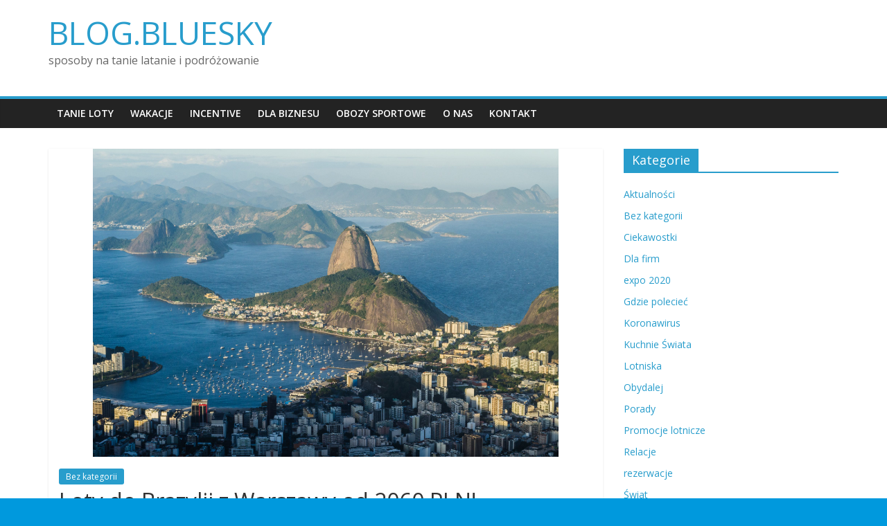

--- FILE ---
content_type: text/html; charset=UTF-8
request_url: https://blog.bluesky.pl/loty-do-brazylii-z-warszawy-od-2060-pln/
body_size: 6618
content:
<!DOCTYPE html>
<html lang="pl-PL">
<head>
	<meta charset="UTF-8"/>
	<meta name="viewport" content="width=device-width, initial-scale=1">
	<link rel="profile" href="http://gmpg.org/xfn/11"/>
	
	<!-- This site is optimized with the Yoast SEO plugin v14.3 - https://yoast.com/wordpress/plugins/seo/ -->
	<title>Loty do Brazylii z Warszawy od 2060 PLN! | BLOG.BLUESKY</title>
	<meta name="description" content="Okres podróży: 13.03.2020 - 26.03.2020 Wylot z: Warszawy Przylot do: Rio de Janeiro Ceny biletu zakupionego na bluesky.pl, uwzględniają wysokość taryfy," />
	<meta name="robots" content="index, follow" />
	<meta name="googlebot" content="index, follow, max-snippet:-1, max-image-preview:large, max-video-preview:-1" />
	<meta name="bingbot" content="index, follow, max-snippet:-1, max-image-preview:large, max-video-preview:-1" />
	<link rel="canonical" href="http://blog.bluesky.pl/loty-do-brazylii-z-warszawy-od-2060-pln/" />
	<meta property="og:locale" content="pl_PL" />
	<meta property="og:type" content="article" />
	<meta property="og:title" content="Loty do Brazylii z Warszawy od 2060 PLN! | BLOG.BLUESKY" />
	<meta property="og:description" content="Okres podróży: 13.03.2020 - 26.03.2020 Wylot z: Warszawy Przylot do: Rio de Janeiro Ceny biletu zakupionego na bluesky.pl, uwzględniają wysokość taryfy," />
	<meta property="og:url" content="http://blog.bluesky.pl/loty-do-brazylii-z-warszawy-od-2060-pln/" />
	<meta property="og:site_name" content="BLOG.BLUESKY" />
	<meta property="article:published_time" content="2020-02-25T13:02:37+00:00" />
	<meta property="og:image" content="https://blog.bluesky.pl/wp-content/uploads/2020/02/Rio-de-Janeiro-scaled.jpg" />
	<meta property="og:image:width" content="4928" />
	<meta property="og:image:height" content="3264" />
	<meta name="twitter:card" content="summary_large_image" />
	<script type="application/ld+json" class="yoast-schema-graph">{"@context":"https://schema.org","@graph":[{"@type":"WebSite","@id":"https://blog.bluesky.pl/#website","url":"https://blog.bluesky.pl/","name":"BLOG.BLUESKY","description":"sposoby na tanie latanie i podr\u00f3\u017cowanie","potentialAction":[{"@type":"SearchAction","target":"https://blog.bluesky.pl/?s={search_term_string}","query-input":"required name=search_term_string"}],"inLanguage":"pl-PL"},{"@type":"ImageObject","@id":"http://blog.bluesky.pl/loty-do-brazylii-z-warszawy-od-2060-pln/#primaryimage","inLanguage":"pl-PL","url":"https://blog.bluesky.pl/wp-content/uploads/2020/02/Rio-de-Janeiro-scaled.jpg","width":4928,"height":3264,"caption":"Loty do Rio de Janeiro"},{"@type":"WebPage","@id":"http://blog.bluesky.pl/loty-do-brazylii-z-warszawy-od-2060-pln/#webpage","url":"http://blog.bluesky.pl/loty-do-brazylii-z-warszawy-od-2060-pln/","name":"Loty do Brazylii z Warszawy od 2060 PLN! | BLOG.BLUESKY","isPartOf":{"@id":"https://blog.bluesky.pl/#website"},"primaryImageOfPage":{"@id":"http://blog.bluesky.pl/loty-do-brazylii-z-warszawy-od-2060-pln/#primaryimage"},"datePublished":"2020-02-25T13:02:37+00:00","dateModified":"2020-02-25T13:02:37+00:00","author":{"@id":"https://blog.bluesky.pl/#/schema/person/0534cf97e7f3c4f4da1d3917ced22b3e"},"description":"Okres podr\u00f3\u017cy:\u00a013.03.2020 - 26.03.2020 Wylot z:\u00a0Warszawy Przylot do:\u00a0Rio de Janeiro Ceny biletu zakupionego na bluesky.pl, uwzgl\u0119dniaj\u0105 wysoko\u015b\u0107 taryfy,","inLanguage":"pl-PL","potentialAction":[{"@type":"ReadAction","target":["http://blog.bluesky.pl/loty-do-brazylii-z-warszawy-od-2060-pln/"]}]},{"@type":["Person"],"@id":"https://blog.bluesky.pl/#/schema/person/0534cf97e7f3c4f4da1d3917ced22b3e","name":"Micha\u0142","image":{"@type":"ImageObject","@id":"https://blog.bluesky.pl/#personlogo","inLanguage":"pl-PL","url":"https://secure.gravatar.com/avatar/4fcd16a196942f3659a52beac7552751?s=96&d=wavatar&r=g","caption":"Micha\u0142"}}]}</script>
	<!-- / Yoast SEO plugin. -->


<link rel='dns-prefetch' href='//fonts.googleapis.com' />
<link rel='dns-prefetch' href='//s.w.org' />
<link rel="alternate" type="application/rss+xml" title="BLOG.BLUESKY &raquo; Kanał z wpisami" href="https://blog.bluesky.pl/feed/" />
<link rel="alternate" type="application/rss+xml" title="BLOG.BLUESKY &raquo; Kanał z komentarzami" href="https://blog.bluesky.pl/comments/feed/" />
<link rel="alternate" type="application/rss+xml" title="BLOG.BLUESKY &raquo; Loty do&nbsp;Brazylii z&nbsp;Warszawy od&nbsp;2060 PLN! Kanał z komentarzami" href="https://blog.bluesky.pl/loty-do-brazylii-z-warszawy-od-2060-pln/feed/" />
		<script type="text/javascript">
			window._wpemojiSettings = {"baseUrl":"https:\/\/s.w.org\/images\/core\/emoji\/12.0.0-1\/72x72\/","ext":".png","svgUrl":"https:\/\/s.w.org\/images\/core\/emoji\/12.0.0-1\/svg\/","svgExt":".svg","source":{"concatemoji":"https:\/\/blog.bluesky.pl\/wp-includes\/js\/wp-emoji-release.min.js?ver=5.4.18"}};
			/*! This file is auto-generated */
			!function(e,a,t){var n,r,o,i=a.createElement("canvas"),p=i.getContext&&i.getContext("2d");function s(e,t){var a=String.fromCharCode;p.clearRect(0,0,i.width,i.height),p.fillText(a.apply(this,e),0,0);e=i.toDataURL();return p.clearRect(0,0,i.width,i.height),p.fillText(a.apply(this,t),0,0),e===i.toDataURL()}function c(e){var t=a.createElement("script");t.src=e,t.defer=t.type="text/javascript",a.getElementsByTagName("head")[0].appendChild(t)}for(o=Array("flag","emoji"),t.supports={everything:!0,everythingExceptFlag:!0},r=0;r<o.length;r++)t.supports[o[r]]=function(e){if(!p||!p.fillText)return!1;switch(p.textBaseline="top",p.font="600 32px Arial",e){case"flag":return s([127987,65039,8205,9895,65039],[127987,65039,8203,9895,65039])?!1:!s([55356,56826,55356,56819],[55356,56826,8203,55356,56819])&&!s([55356,57332,56128,56423,56128,56418,56128,56421,56128,56430,56128,56423,56128,56447],[55356,57332,8203,56128,56423,8203,56128,56418,8203,56128,56421,8203,56128,56430,8203,56128,56423,8203,56128,56447]);case"emoji":return!s([55357,56424,55356,57342,8205,55358,56605,8205,55357,56424,55356,57340],[55357,56424,55356,57342,8203,55358,56605,8203,55357,56424,55356,57340])}return!1}(o[r]),t.supports.everything=t.supports.everything&&t.supports[o[r]],"flag"!==o[r]&&(t.supports.everythingExceptFlag=t.supports.everythingExceptFlag&&t.supports[o[r]]);t.supports.everythingExceptFlag=t.supports.everythingExceptFlag&&!t.supports.flag,t.DOMReady=!1,t.readyCallback=function(){t.DOMReady=!0},t.supports.everything||(n=function(){t.readyCallback()},a.addEventListener?(a.addEventListener("DOMContentLoaded",n,!1),e.addEventListener("load",n,!1)):(e.attachEvent("onload",n),a.attachEvent("onreadystatechange",function(){"complete"===a.readyState&&t.readyCallback()})),(n=t.source||{}).concatemoji?c(n.concatemoji):n.wpemoji&&n.twemoji&&(c(n.twemoji),c(n.wpemoji)))}(window,document,window._wpemojiSettings);
		</script>
		<style type="text/css">
img.wp-smiley,
img.emoji {
	display: inline !important;
	border: none !important;
	box-shadow: none !important;
	height: 1em !important;
	width: 1em !important;
	margin: 0 .07em !important;
	vertical-align: -0.1em !important;
	background: none !important;
	padding: 0 !important;
}
</style>
	<link rel='stylesheet' id='wp-block-library-css'  href='https://blog.bluesky.pl/wp-includes/css/dist/block-library/style.min.css?ver=5.4.18' type='text/css' media='all' />
<link rel='stylesheet' id='wp-block-library-theme-css'  href='https://blog.bluesky.pl/wp-includes/css/dist/block-library/theme.min.css?ver=5.4.18' type='text/css' media='all' />
<link rel='stylesheet' id='colormag_google_fonts-css'  href='//fonts.googleapis.com/css?family=Open+Sans%3A400%2C600&#038;ver=5.4.18' type='text/css' media='all' />
<link rel='stylesheet' id='colormag_style-css'  href='https://blog.bluesky.pl/wp-content/themes/colormag/style.css?ver=5.4.18' type='text/css' media='all' />
<link rel='stylesheet' id='colormag-fontawesome-css'  href='https://blog.bluesky.pl/wp-content/themes/colormag/fontawesome/css/font-awesome.css?ver=4.2.1' type='text/css' media='all' />
<script type='text/javascript' src='https://blog.bluesky.pl/wp-includes/js/jquery/jquery.js?ver=1.12.4-wp'></script>
<script type='text/javascript' src='https://blog.bluesky.pl/wp-includes/js/jquery/jquery-migrate.min.js?ver=1.4.1'></script>
<!--[if lte IE 8]>
<script type='text/javascript' src='https://blog.bluesky.pl/wp-content/themes/colormag/js/html5shiv.min.js?ver=5.4.18'></script>
<![endif]-->
<link rel='https://api.w.org/' href='https://blog.bluesky.pl/wp-json/' />
<link rel="EditURI" type="application/rsd+xml" title="RSD" href="https://blog.bluesky.pl/xmlrpc.php?rsd" />
<link rel="wlwmanifest" type="application/wlwmanifest+xml" href="https://blog.bluesky.pl/wp-includes/wlwmanifest.xml" /> 
<meta name="generator" content="WordPress 5.4.18" />
<link rel='shortlink' href='https://blog.bluesky.pl/?p=47326' />
<link rel="alternate" type="application/json+oembed" href="https://blog.bluesky.pl/wp-json/oembed/1.0/embed?url=https%3A%2F%2Fblog.bluesky.pl%2Floty-do-brazylii-z-warszawy-od-2060-pln%2F" />
<link rel="alternate" type="text/xml+oembed" href="https://blog.bluesky.pl/wp-json/oembed/1.0/embed?url=https%3A%2F%2Fblog.bluesky.pl%2Floty-do-brazylii-z-warszawy-od-2060-pln%2F&#038;format=xml" />

		<script async src="https://www.googletagmanager.com/gtag/js?id=UA-109321382-9"></script>
		<script>
			window.dataLayer = window.dataLayer || [];
			function gtag(){dataLayer.push(arguments);}
			gtag('js', new Date());
			gtag('config', 'UA-109321382-9');
		</script>

	<link rel="pingback" href="https://blog.bluesky.pl/xmlrpc.php"><style type="text/css" id="custom-background-css">
body.custom-background { background-color: #0099dd; }
</style>
	</head>

<body class="post-template-default single single-post postid-47326 single-format-standard custom-background wp-embed-responsive  wide">



<div id="page" class="hfeed site">
	<a class="skip-link screen-reader-text" href="#main">Skip to content</a>

	
	
	<header id="masthead" class="site-header clearfix ">
		<div id="header-text-nav-container" class="clearfix">

			
			
			
		<div class="inner-wrap">

			<div id="header-text-nav-wrap" class="clearfix">
				<div id="header-left-section">
										<div id="header-text" class="">
													<h3 id="site-title">
								<a href="https://blog.bluesky.pl/" title="BLOG.BLUESKY" rel="home">BLOG.BLUESKY</a>
							</h3>
																		<p id="site-description">sposoby na tanie latanie i podróżowanie</p>
						<!-- #site-description -->
					</div><!-- #header-text -->
				</div><!-- #header-left-section -->
				<div id="header-right-section">
									</div><!-- #header-right-section -->

			</div><!-- #header-text-nav-wrap -->

		</div><!-- .inner-wrap -->

		
			
			
		<nav id="site-navigation" class="main-navigation clearfix" role="navigation">
			<div class="inner-wrap clearfix">
				
				
				<p class="menu-toggle"></p>
				<div class="menu-primary-container"><ul id="menu-blog-new-menu" class="menu"><li id="menu-item-22340" class="menu-item menu-item-type-custom menu-item-object-custom menu-item-22340"><a href="http://www.bluesky.pl/tanie-loty/-1/-1/-1/Polska/">Tanie loty</a></li>
<li id="menu-item-22341" class="menu-item menu-item-type-custom menu-item-object-custom menu-item-22341"><a href="http://wakacje.bluesky.pl/">Wakacje</a></li>
<li id="menu-item-22342" class="menu-item menu-item-type-custom menu-item-object-custom menu-item-22342"><a href="http://incentive.bluesky.pl/">Incentive</a></li>
<li id="menu-item-22343" class="menu-item menu-item-type-custom menu-item-object-custom menu-item-22343"><a href="https://biznes.bluesky.pl/">Dla biznesu</a></li>
<li id="menu-item-24560" class="menu-item menu-item-type-custom menu-item-object-custom menu-item-24560"><a href="https://www.bluesky.pl/obozy-sportowe">Obozy sportowe</a></li>
<li id="menu-item-22345" class="menu-item menu-item-type-custom menu-item-object-custom menu-item-22345"><a href="https://www.bluesky.pl/firma.html">O&nbsp;nas</a></li>
<li id="menu-item-22346" class="menu-item menu-item-type-custom menu-item-object-custom menu-item-22346"><a href="https://www.bluesky.pl/kontakt.html">Kontakt</a></li>
</ul></div>
			</div>
		</nav>

		
		</div><!-- #header-text-nav-container -->

		
	</header>

		
	<div id="main" class="clearfix">
		<div class="inner-wrap clearfix">

	
	<div id="primary">
		<div id="content" class="clearfix">

			
				
<article id="post-47326" class="post-47326 post type-post status-publish format-standard has-post-thumbnail hentry category-bez-kategorii">
	
   
         <div class="featured-image">
               <img width="672" height="445" src="https://blog.bluesky.pl/wp-content/uploads/2020/02/Rio-de-Janeiro-scaled.jpg" class="attachment-colormag-featured-image size-colormag-featured-image wp-post-image" alt="Loty do Rio de Janeiro" />            </div>
   
   <div class="article-content clearfix">

   
   <div class="above-entry-meta"><span class="cat-links"><a href="https://blog.bluesky.pl/category/bez-kategorii/"  rel="category tag">Bez kategorii</a>&nbsp;</span></div>
      <header class="entry-header">
   		<h1 class="entry-title">
   			Loty do&nbsp;Brazylii z&nbsp;Warszawy od&nbsp;2060 PLN!   		</h1>
   	</header>

   	<div class="below-entry-meta">
			<span class="posted-on"><a href="https://blog.bluesky.pl/loty-do-brazylii-z-warszawy-od-2060-pln/" title="14:02" rel="bookmark"><i class="fa fa-calendar-o"></i> <time class="entry-date published updated" datetime="2020-02-25T14:02:37+01:00">25 lutego 2020</time></a></span>
			<span class="byline">
				<span class="author vcard">
					<i class="fa fa-user"></i>
					<a class="url fn n"
					   href="https://blog.bluesky.pl/author/m-blaszczyk/"
					   title="Michał">Michał					</a>
				</span>
			</span>

							<span class="comments"><a href="https://blog.bluesky.pl/loty-do-brazylii-z-warszawy-od-2060-pln/#respond"><i class="fa fa-comment"></i> Brak komentarzy</a></span>
			</div>
   	<div class="entry-content clearfix">
   		<p>Okres podróży: <strong>13.03.2020 &#8211; 26.03.2020</strong></p>
<p>Wylot z: <strong>Warszawy</strong></p>
<p>Przylot do: <strong>Rio de&nbsp;Janeiro</strong></p>
<p><em>Ceny biletu zakupionego na&nbsp;bluesky.pl, uwzględniają wysokość taryfy, podatki, opłaty lotniskowe oraz&nbsp;wszelkie dopłaty. Cena może ulec zmianie w&nbsp;zależności od&nbsp;terminu wylotu.</em></p>
<p><center><a href="https://www.bluesky.pl/rezerwacja/zobacz-przelot-WAW-GIG/QBDAAX 410pln utm_source=blueskyutm_campaign=flightutm_term=rio_de_janeiro_200225"><img src="http://blog.bluesky.pl/wp-content/uploads/2020/02/WAW-GIG-WAW-2060.png" alt="" width="100%" height="100%" class="aligncenter size-full wp-image-47327" /></center></p>
<h4 style="text-align: center;"><a title="Tanie loty z Warszawy do Rio de&nbsp;Janeiro" href="https://www.bluesky.pl/rezerwacja/zobacz-przelot-WAW-GIG/QBDAAX 410pln utm_source=blueskyutm_campaign=flightutm_term=rio_de_janeiro_200225" target="_blank" rel="noopener noreferrer"> Rezerwuj lot</a></h4>
   	</div>

   </div>

	</article>

			
		</div><!-- #content -->

      
		<ul class="default-wp-page clearfix">
			<li class="previous"><a href="https://blog.bluesky.pl/karaiby-z-londynu-od-2732-pln/" rel="prev"><span class="meta-nav">&larr;</span> Karaiby z&nbsp;Londynu od&nbsp;2732 PLN!</a></li>
			<li class="next"><a href="https://blog.bluesky.pl/odwiedz-stolice-francji-z-warszawy-od-269-pln-w-obie-strony/" rel="next">Odwiedź stolicę Francji z&nbsp;Warszawy od&nbsp;269 PLN! &#8211; w&nbsp;obie strony <span class="meta-nav">&rarr;</span></a></li>
		</ul>
	
      
      
      
<div id="comments" class="comments-area">

	
	
	
		<div id="respond" class="comment-respond">
		<h3 id="reply-title" class="comment-reply-title">Dodaj komentarz <small><a rel="nofollow" id="cancel-comment-reply-link" href="/loty-do-brazylii-z-warszawy-od-2060-pln/#respond" style="display:none;">Anuluj pisanie odpowiedzi</a></small></h3><p class="must-log-in">Musisz się <a href="https://blog.bluesky.pl/wp-login.php?redirect_to=https%3A%2F%2Fblog.bluesky.pl%2Floty-do-brazylii-z-warszawy-od-2060-pln%2F">zalogować</a>, aby móc dodać komentarz.</p>	</div><!-- #respond -->
	
</div><!-- #comments -->
	</div><!-- #primary -->

	
<div id="secondary">
			
		<aside id="categories-3" class="widget widget_categories clearfix"><h3 class="widget-title"><span>Kategorie</span></h3>		<ul>
				<li class="cat-item cat-item-14"><a href="https://blog.bluesky.pl/category/aktualnosci/">Aktualności</a>
</li>
	<li class="cat-item cat-item-1"><a href="https://blog.bluesky.pl/category/bez-kategorii/">Bez kategorii</a>
</li>
	<li class="cat-item cat-item-1371"><a href="https://blog.bluesky.pl/category/ciekawostki/">Ciekawostki</a>
</li>
	<li class="cat-item cat-item-1442"><a href="https://blog.bluesky.pl/category/dla-firm/">Dla firm</a>
</li>
	<li class="cat-item cat-item-1452"><a href="https://blog.bluesky.pl/category/expo-2020/">expo 2020</a>
</li>
	<li class="cat-item cat-item-1354"><a href="https://blog.bluesky.pl/category/gdzie-poleciec/">Gdzie polecieć</a>
</li>
	<li class="cat-item cat-item-1432"><a href="https://blog.bluesky.pl/category/koronawirus/">Koronawirus</a>
</li>
	<li class="cat-item cat-item-32"><a href="https://blog.bluesky.pl/category/kuchnie-swiata/">Kuchnie Świata</a>
</li>
	<li class="cat-item cat-item-1494"><a href="https://blog.bluesky.pl/category/lotniska/">Lotniska</a>
</li>
	<li class="cat-item cat-item-16"><a href="https://blog.bluesky.pl/category/obydalej/">Obydalej</a>
</li>
	<li class="cat-item cat-item-8"><a href="https://blog.bluesky.pl/category/porady/">Porady</a>
</li>
	<li class="cat-item cat-item-1350"><a href="https://blog.bluesky.pl/category/promocje-lotnicze/">Promocje lotnicze</a>
</li>
	<li class="cat-item cat-item-1496"><a href="https://blog.bluesky.pl/category/relacje/">Relacje</a>
</li>
	<li class="cat-item cat-item-1462"><a href="https://blog.bluesky.pl/category/rezerwacje/">rezerwacje</a>
</li>
	<li class="cat-item cat-item-1469"><a href="https://blog.bluesky.pl/category/swiat/">Świat</a>
</li>
	<li class="cat-item cat-item-1359"><a href="https://blog.bluesky.pl/category/swieta/">Święta</a>
</li>
	<li class="cat-item cat-item-1360"><a href="https://blog.bluesky.pl/category/wydarzenia/">Wydarzenia</a>
</li>
		</ul>
			</aside>		<aside id="recent-posts-3" class="widget widget_recent_entries clearfix">		<h3 class="widget-title"><span>Ostatnie wpisy</span></h3>		<ul>
											<li>
					<a href="https://blog.bluesky.pl/szalona-sroda-z-polskimi-liniami-lotniczymi-lot/">Szalona Środa z&nbsp;Polskimi Liniami Lotniczymi LOT</a>
									</li>
											<li>
					<a href="https://blog.bluesky.pl/odkryj-oradee-klejnot-zachodniej-rumunii-z-pll-lot/">Odkryj Oradeę: Klejnot Zachodniej Rumunii z&nbsp;PLL LOT</a>
									</li>
											<li>
					<a href="https://blog.bluesky.pl/szalona-sroda-juz-dzis/">Szalona Środa już dziś</a>
									</li>
											<li>
					<a href="https://blog.bluesky.pl/lufthansa-nowoczesne-poczekalnie-identyfikator-podrozy-i-lepsza-aplikacja/">Lufthansa: nowoczesne poczekalnie, identyfikator podróży i&nbsp;lepsza aplikacja</a>
									</li>
											<li>
					<a href="https://blog.bluesky.pl/bezpieczne-podroze-signal-iduna/">Bezpieczne Podróże w&nbsp;wariancie MULTITRIP &#8211; ubezpieczenie SIGNAL IDUNA</a>
									</li>
											<li>
					<a href="https://blog.bluesky.pl/lot-na-poczatku-czerwca-polecimy-do-oradei/">LOT &#8211; na&nbsp;początku czerwca polecimy do&nbsp;Oradei</a>
									</li>
											<li>
					<a href="https://blog.bluesky.pl/lot-latem-czesciej-do-skopje-podgoricy-i-berlina/">LOT – latem częściej do&nbsp;Skopje, Podgoricy i&nbsp;Berlina</a>
									</li>
											<li>
					<a href="https://blog.bluesky.pl/united-airlines-rozszerza-oferte-o-nowe-trasy-w-2024/">United Airlines rozszerza ofertę o&nbsp;nowe trasy w&nbsp;2024</a>
									</li>
											<li>
					<a href="https://blog.bluesky.pl/bezposrednie-polaczenie-z-wroclawia-do-helsinek/">Bezpośrednie połączenie z&nbsp;Wrocławia do&nbsp;Helsinek</a>
									</li>
											<li>
					<a href="https://blog.bluesky.pl/podrozuj-bez-trosk-dzieki-nowemu-paczkomatowi-na-lotnisku-w-poznaniu/">Podróżuj bez&nbsp;trosk dzięki nowemu paczkomatowi na&nbsp;lotnisku w&nbsp;Poznaniu!</a>
									</li>
											<li>
					<a href="https://blog.bluesky.pl/lufthansa-oglasza-nowe-trasy-na-lato-2024/">Lufthansa ogłasza nowe trasy na&nbsp;lato 2024</a>
									</li>
											<li>
					<a href="https://blog.bluesky.pl/odkryj-rijad-z-polskimi-liniami-lotniczymi-lot/">Odkryj Rijad z&nbsp;Polskimi Liniami Lotniczymi LOT!</a>
									</li>
											<li>
					<a href="https://blog.bluesky.pl/odkryj-ateny-z-lot/">Odkryj Ateny z&nbsp;LOT</a>
									</li>
											<li>
					<a href="https://blog.bluesky.pl/majowa-premiera-lufthansa-allegris/">Majowa Premiera Lufthansa Allegris</a>
									</li>
											<li>
					<a href="https://blog.bluesky.pl/wiecej-mozliwosci-podrozy-z-warszawy-do-brukseli/">Więcej możliwości podróży z&nbsp;Warszawy do&nbsp;Brukseli</a>
									</li>
					</ul>
		</aside>
	</div>
	

</div><!-- .inner-wrap -->
</div><!-- #main -->




<footer id="colophon" class="clearfix ">
	
	<div class="footer-socket-wrapper clearfix">
		<div class="inner-wrap">
			<div class="footer-socket-area">
				<div class="footer-socket-right-section">
									</div>

				<div class="footer-socket-left-section">
					<div class="copyright">Prawa autorskie &copy; 2026 <a href="https://blog.bluesky.pl/" title="BLOG.BLUESKY" ><span>BLOG.BLUESKY</span></a>. Wszystkie prawa zastrzeżone.<br>Szablon: ColorMag opracowany przez  <a href="https://themegrill.com/themes/colormag" target="_blank" title="ThemeGrill" rel="author"><span>ThemeGrill</span></a>. Wspierane przez <a href="https://wordpress.org" target="_blank" title="WordPress"><span>WordPress</span></a></div>				</div>
			</div>
		</div>
	</div>
</footer>

<a href="#masthead" id="scroll-up"><i class="fa fa-chevron-up"></i></a>

</div><!-- #page -->
<script type='text/javascript' src='https://blog.bluesky.pl/wp-includes/js/comment-reply.min.js?ver=5.4.18'></script>
<script type='text/javascript' src='https://blog.bluesky.pl/wp-content/themes/colormag/js/jquery.bxslider.min.js?ver=4.2.10'></script>
<script type='text/javascript' src='https://blog.bluesky.pl/wp-content/themes/colormag/js/navigation.js?ver=5.4.18'></script>
<script type='text/javascript' src='https://blog.bluesky.pl/wp-content/themes/colormag/js/fitvids/jquery.fitvids.js?ver=20150311'></script>
<script type='text/javascript' src='https://blog.bluesky.pl/wp-content/themes/colormag/js/skip-link-focus-fix.js?ver=5.4.18'></script>
<script type='text/javascript' src='https://blog.bluesky.pl/wp-content/themes/colormag/js/colormag-custom.js?ver=5.4.18'></script>
<script type='text/javascript' src='https://blog.bluesky.pl/wp-includes/js/wp-embed.min.js?ver=5.4.18'></script>
<!-- start Simple Custom CSS and JS -->
<style type="text/css">
table {
  width: 100%;
  max-width: 100%;
  margin-bottom: 1rem;
}

table th,
table td {
  padding: 0.75rem;
  vertical-align: top;
  border-top: 1px solid #eceeef;
}

table thead th {
  vertical-align: bottom;
  border-bottom: 2px solid #eceeef;
}

table tbody + tbody {
  border-top: 2px solid #eceeef;
}

table table {
  background-color: #fff;
}

table th,
table td {
  padding: 0.3rem;
}
table th,
table td ,
table {
  border: 1px solid #eceeef;
}


table thead th,
table thead td {
  border-bottom-width: 2px;
}

table tbody tr:nth-of-type(odd) {
  background-color: rgba(0, 0, 0, 0.05);
}

table tbody tr:hover {
  background-color: rgba(0, 0, 0, 0.075);
}

thead th {
  color: #fff;
  background-color:#289dcc;
  text-align: center;
}

table.calendar__table {
 display: block;
  width: 100%;
  height: auto!important;
  overflow-x: auto;
  -ms-overflow-style: -ms-autohiding-scrollbar;
  table-layout: fixed;
  font-size: 80%;
}

table {
  border: 0;
}

table.calendar__table thead th:not(:first-child){
  width:8%;
  max-width:8%;
}

table.calendar__table tbody tr td:first-child,
table.calendar__table thead th:first-child{
  white-space: nowrap;
  width: 110px;
  font-weight: bold;
}
 table tbody tr td {
  text-align: center;
}
table thead tr th:first-child,
table tbody tr td:first-child {
  text-align: left;
}
</style>
<!-- end Simple Custom CSS and JS -->
</body>
</html>
